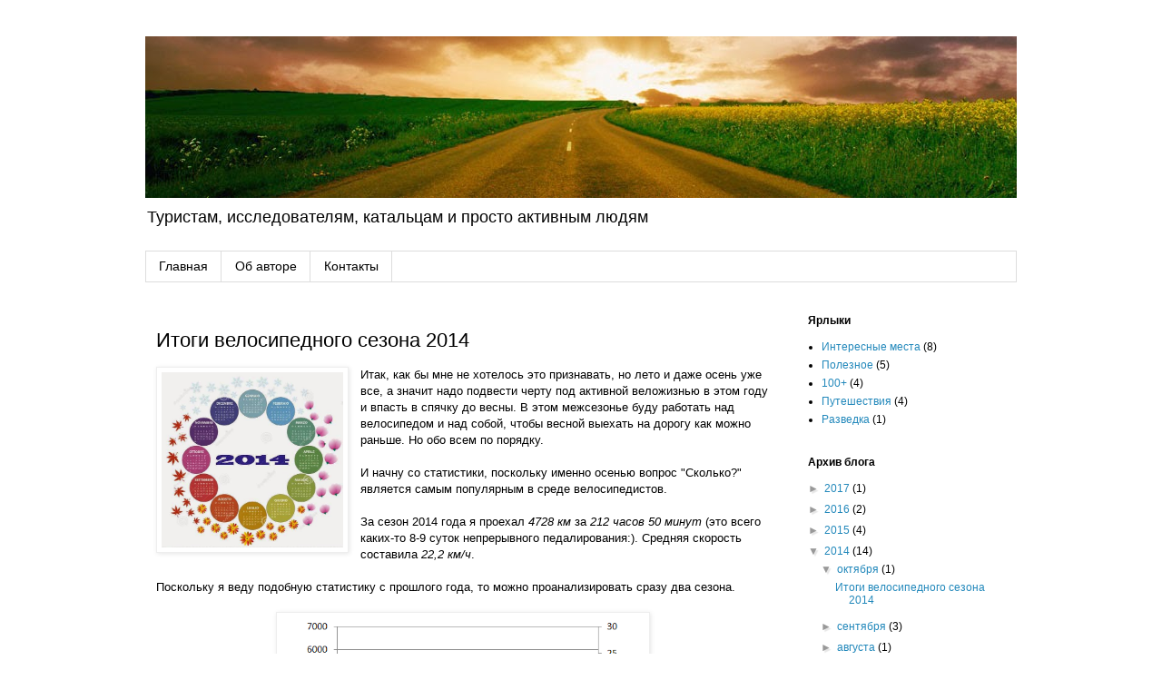

--- FILE ---
content_type: text/html; charset=UTF-8
request_url: http://active.krupenin.com/2014/10/itogi-velosezona-2014.html
body_size: 20520
content:
<!DOCTYPE html>
<html class='v2' dir='ltr' xmlns='http://www.w3.org/1999/xhtml' xmlns:b='http://www.google.com/2005/gml/b' xmlns:data='http://www.google.com/2005/gml/data' xmlns:expr='http://www.google.com/2005/gml/expr'>
<head>
<link href='https://www.blogger.com/static/v1/widgets/335934321-css_bundle_v2.css' rel='stylesheet' type='text/css'/>
<meta content='width=1100' name='viewport'/>
<meta content='text/html; charset=UTF-8' http-equiv='Content-Type'/>
<meta content='blogger' name='generator'/>
<link href='http://active.krupenin.com/favicon.ico' rel='icon' type='image/x-icon'/>
<link href='http://active.krupenin.com/2014/10/itogi-velosezona-2014.html' rel='canonical'/>
<link rel="alternate" type="application/atom+xml" title="Активный блог - Atom" href="http://active.krupenin.com/feeds/posts/default" />
<link rel="alternate" type="application/rss+xml" title="Активный блог - RSS" href="http://active.krupenin.com/feeds/posts/default?alt=rss" />
<link rel="service.post" type="application/atom+xml" title="Активный блог - Atom" href="https://www.blogger.com/feeds/3279662136515743779/posts/default" />

<link rel="alternate" type="application/atom+xml" title="Активный блог - Atom" href="http://active.krupenin.com/feeds/3523304228295131131/comments/default" />
<!--Can't find substitution for tag [blog.ieCssRetrofitLinks]-->
<link href='https://blogger.googleusercontent.com/img/b/R29vZ2xl/AVvXsEgkVjS5XuT1A0h8NWCn5AGpMMXZNhGrjRCmfUecVhW5xjReUVNvYVsb4Q5iGNV6OX_2ZyvAy1eJHhDpJAYM4_VTDrxX4MydDp3fYjTJ0SPLUs9v7y2AT2tn5mqvH7kYY9h-gVyPGs3ohyA/s1600/tituln.jpg' rel='image_src'/>
<meta content='http://active.krupenin.com/2014/10/itogi-velosezona-2014.html' property='og:url'/>
<meta content='Итоги велосипедного сезона 2014' property='og:title'/>
<meta content='   Итак, как бы мне не хотелось это признавать, но лето и даже осень уже все, а значит надо подвести черту под активной веложизнью в этом го...' property='og:description'/>
<meta content='https://blogger.googleusercontent.com/img/b/R29vZ2xl/AVvXsEgkVjS5XuT1A0h8NWCn5AGpMMXZNhGrjRCmfUecVhW5xjReUVNvYVsb4Q5iGNV6OX_2ZyvAy1eJHhDpJAYM4_VTDrxX4MydDp3fYjTJ0SPLUs9v7y2AT2tn5mqvH7kYY9h-gVyPGs3ohyA/w1200-h630-p-k-no-nu/tituln.jpg' property='og:image'/>
<title>Активный блог: Итоги велосипедного сезона 2014</title>
<style id='page-skin-1' type='text/css'><!--
/*
-----------------------------------------------
Blogger Template Style
Name:     Simple
Designer: Blogger
URL:      www.blogger.com
----------------------------------------------- */
/* Content
----------------------------------------------- */
body {
font: normal normal 12px 'Trebuchet MS', Trebuchet, sans-serif;
color: #000000;
background: #ffffff none repeat scroll top left;
padding: 0 0 0 0;
}
html body .region-inner {
min-width: 0;
max-width: 100%;
width: auto;
}
h2 {
font-size: 22px;
}
a:link {
text-decoration:none;
color: #2288bb;
}
a:visited {
text-decoration:none;
color: #888888;
}
a:hover {
text-decoration:underline;
color: #33aaff;
}
.body-fauxcolumn-outer .fauxcolumn-inner {
background: transparent none repeat scroll top left;
_background-image: none;
}
.body-fauxcolumn-outer .cap-top {
position: absolute;
z-index: 1;
height: 400px;
width: 100%;
}
.body-fauxcolumn-outer .cap-top .cap-left {
width: 100%;
background: transparent none repeat-x scroll top left;
_background-image: none;
}
.content-outer {
-moz-box-shadow: 0 0 0 rgba(0, 0, 0, .15);
-webkit-box-shadow: 0 0 0 rgba(0, 0, 0, .15);
-goog-ms-box-shadow: 0 0 0 #333333;
box-shadow: 0 0 0 rgba(0, 0, 0, .15);
margin-bottom: 1px;
}
.content-inner {
padding: 10px 40px;
}
.content-inner {
background-color: #ffffff;
}
/* Header
----------------------------------------------- */
.header-outer {
background: transparent none repeat-x scroll 0 -400px;
_background-image: none;
}
.Header h1 {
font: normal normal 40px 'Trebuchet MS',Trebuchet,Verdana,sans-serif;
color: #000000;
text-shadow: 0 0 0 rgba(0, 0, 0, .2);
}
.Header h1 a {
color: #000000;
}
.Header .description {
font-size: 18px;
color: #000000;
}
.header-inner .Header .titlewrapper {
padding: 22px 0;
}
.header-inner .Header .descriptionwrapper {
padding: 0 0;
}
/* Tabs
----------------------------------------------- */
.tabs-inner .section:first-child {
border-top: 0 solid #dddddd;
}
.tabs-inner .section:first-child ul {
margin-top: -1px;
border-top: 1px solid #dddddd;
border-left: 1px solid #dddddd;
border-right: 1px solid #dddddd;
}
.tabs-inner .widget ul {
background: transparent none repeat-x scroll 0 -800px;
_background-image: none;
border-bottom: 1px solid #dddddd;
margin-top: 0;
margin-left: -30px;
margin-right: -30px;
}
.tabs-inner .widget li a {
display: inline-block;
padding: .6em 1em;
font: normal normal 14px 'Trebuchet MS', Trebuchet, sans-serif;
color: #000000;
border-left: 1px solid #ffffff;
border-right: 1px solid #dddddd;
}
.tabs-inner .widget li:first-child a {
border-left: none;
}
.tabs-inner .widget li.selected a, .tabs-inner .widget li a:hover {
color: #000000;
background-color: #eeeeee;
text-decoration: none;
}
/* Columns
----------------------------------------------- */
.main-outer {
border-top: 0 solid transparent;
}
.fauxcolumn-left-outer .fauxcolumn-inner {
border-right: 1px solid transparent;
}
.fauxcolumn-right-outer .fauxcolumn-inner {
border-left: 1px solid transparent;
}
/* Headings
----------------------------------------------- */
div.widget > h2,
div.widget h2.title {
margin: 0 0 1em 0;
font: normal bold 12px 'Trebuchet MS',Trebuchet,Verdana,sans-serif;
color: #000000;
}
/* Widgets
----------------------------------------------- */
.widget .zippy {
color: #999999;
text-shadow: 2px 2px 1px rgba(0, 0, 0, .1);
}
.widget .popular-posts ul {
list-style: none;
}
/* Posts
----------------------------------------------- */
h2.date-header {
font: normal bold 11px Arial, Tahoma, Helvetica, FreeSans, sans-serif;
}
.date-header span {
background-color: #bbbbbb;
color: #ffffff;
padding: 0.4em;
letter-spacing: 3px;
margin: inherit;
}
.main-inner {
padding-top: 35px;
padding-bottom: 65px;
}
.main-inner .column-center-inner {
padding: 0 0;
}
.main-inner .column-center-inner .section {
margin: 0 1em;
}
.post {
margin: 0 0 45px 0;
}
h3.post-title, .comments h4 {
font: normal normal 22px 'Trebuchet MS',Trebuchet,Verdana,sans-serif;
margin: .75em 0 0;
}
.post-body {
font-size: 110%;
line-height: 1.4;
position: relative;
}
.post-body img, .post-body .tr-caption-container, .Profile img, .Image img,
.BlogList .item-thumbnail img {
padding: 2px;
background: #ffffff;
border: 1px solid #eeeeee;
-moz-box-shadow: 1px 1px 5px rgba(0, 0, 0, .1);
-webkit-box-shadow: 1px 1px 5px rgba(0, 0, 0, .1);
box-shadow: 1px 1px 5px rgba(0, 0, 0, .1);
}
.post-body img, .post-body .tr-caption-container {
padding: 5px;
}
.post-body .tr-caption-container {
color: #000000;
}
.post-body .tr-caption-container img {
padding: 0;
background: transparent;
border: none;
-moz-box-shadow: 0 0 0 rgba(0, 0, 0, .1);
-webkit-box-shadow: 0 0 0 rgba(0, 0, 0, .1);
box-shadow: 0 0 0 rgba(0, 0, 0, .1);
}
.post-header {
margin: 0 0 1.5em;
line-height: 1.6;
font-size: 90%;
}
.post-footer {
margin: 20px -2px 0;
padding: 5px 10px;
color: #666666;
background-color: #eeeeee;
border-bottom: 1px solid #eeeeee;
line-height: 1.6;
font-size: 90%;
}
#comments .comment-author {
padding-top: 1.5em;
border-top: 1px solid transparent;
background-position: 0 1.5em;
}
#comments .comment-author:first-child {
padding-top: 0;
border-top: none;
}
.avatar-image-container {
margin: .2em 0 0;
}
#comments .avatar-image-container img {
border: 1px solid #eeeeee;
}
/* Comments
----------------------------------------------- */
.comments .comments-content .icon.blog-author {
background-repeat: no-repeat;
background-image: url([data-uri]);
}
.comments .comments-content .loadmore a {
border-top: 1px solid #999999;
border-bottom: 1px solid #999999;
}
.comments .comment-thread.inline-thread {
background-color: #eeeeee;
}
.comments .continue {
border-top: 2px solid #999999;
}
/* Accents
---------------------------------------------- */
.section-columns td.columns-cell {
border-left: 1px solid transparent;
}
.blog-pager {
background: transparent url(//www.blogblog.com/1kt/simple/paging_dot.png) repeat-x scroll top center;
}
.blog-pager-older-link, .home-link,
.blog-pager-newer-link {
background-color: #ffffff;
padding: 5px;
}
.footer-outer {
border-top: 1px dashed #bbbbbb;
}
/* Mobile
----------------------------------------------- */
body.mobile  {
background-size: auto;
}
.mobile .body-fauxcolumn-outer {
background: transparent none repeat scroll top left;
}
.mobile .body-fauxcolumn-outer .cap-top {
background-size: 100% auto;
}
.mobile .content-outer {
-webkit-box-shadow: 0 0 3px rgba(0, 0, 0, .15);
box-shadow: 0 0 3px rgba(0, 0, 0, .15);
}
.mobile .tabs-inner .widget ul {
margin-left: 0;
margin-right: 0;
}
.mobile .post {
margin: 0;
}
.mobile .main-inner .column-center-inner .section {
margin: 0;
}
.mobile .date-header span {
padding: 0.1em 10px;
margin: 0 -10px;
}
.mobile h3.post-title {
margin: 0;
}
.mobile .blog-pager {
background: transparent none no-repeat scroll top center;
}
.mobile .footer-outer {
border-top: none;
}
.mobile .main-inner, .mobile .footer-inner {
background-color: #ffffff;
}
.mobile-index-contents {
color: #000000;
}
.mobile-link-button {
background-color: #2288bb;
}
.mobile-link-button a:link, .mobile-link-button a:visited {
color: #ffffff;
}
.mobile .tabs-inner .section:first-child {
border-top: none;
}
.mobile .tabs-inner .PageList .widget-content {
background-color: #eeeeee;
color: #000000;
border-top: 1px solid #dddddd;
border-bottom: 1px solid #dddddd;
}
.mobile .tabs-inner .PageList .widget-content .pagelist-arrow {
border-left: 1px solid #dddddd;
}
/*Форма обратной связи*/
#contactf {
font-size: 12px;
font-family: "Arial",serif;
background-color:#fcfcfc;
text-align: left;
font-weight: bold;
padding: 3px 10px 3px 10px;
color: rgb(0, 0, 0);
border: 0px solid rgb(190, 190, 190);
text-shadow: 0px 1px 0px rgb(204, 204, 204);
box-shadow: 0px 1px 3px rgb(112, 107, 107), 1px 1px 0px rgba(162, 162, 162, 0.4) inset;
margin: 15px 3px;
text-transform: uppercase;
line-height: 2;
}
#ContactForm1{ display:none!important;}
.contact-form-name, .contact-form-email, .contact-form-email-message {
max-width: 500px;
width: 100%;
height: 30px;
font-weight:bold;
}
.contact-form-email:hover, .contact-form-name:hover{
border: 1px solid #bebebe;
box-shadow: 0 1px 2px rgba(5, 95, 255, .1);
padding: 5px 15px 5px 28px;
height: 30px;
}
.contact-form-email-message:hover {
border: 1px solid #bebebe;
box-shadow: 0 1px 2px rgba(5, 95, 255, .1);
padding: 10px;
}
.contact-form-button:hover {
text-decoration: none;
}
.contact-form-button:active {
position: relative;
top: 1px;
}
.contact-form-email-message {
background: #FFF;
background-color: #FFF;
border: 1px solid #ddd;
box-sizing: border-box;
display: inline-block;
font-family: arial;
padding: 10px;
vertical-align: top;
max-width: 500px!important;
height: 150px;
border-radius: 4px;
text-align: justify;
max-height: 300px;
}
.contact-form-name {
background: #FFF url (http://1.bp.blogspot.com/-aYAZKHxj784/UvdMwkai6pI/AAAAAAAAAu0/rwasg8cq43s/s320/name.png) no-repeat 7px 6px;
padding: 5px 15px 5px 28px;
width: 100%;
max-width: 615px;
}
.contact-form-email {
background: #FFF url(http://1.bp.blogspot.com/-jnXFbfAxUvk/UvdMwtu4AVI/AAAAAAAAAuw/OO-GmlqlU88/s320/email.png) no-repeat 7px 8px;
padding: 5px 15px 5px 28px;
width: 100%;
max-Width: 615px;
}
@media screen and (-webkit-min-device-pixel-ratio:0) {
.contact-form-name {
background: #FFF url(http://1.bp.blogspot.com/-aYAZKHxj784/UvdMwkai6pI/AAAAAAAAAu0/rwasg8cq43s/s320/name.png) no-repeat 7px 6px;
padding: 15px 15px 15px 28px;
}
.contact-form-email {
background: #FFF url(http://1.bp.blogspot.com/-jnXFbfAxUvk/UvdMwtu4AVI/AAAAAAAAAuw/OO-GmlqlU88/s320/email.png) no-repeat 7px 8px;
padding: 15px 15px 15px 28px;
}
.contact-form-email:hover, .contact-form-name:hover{
padding: 15px 15px 15px 28px;
}
.contact-form-button {
height: 28px;
}
label {
cursor:pointer;
}
}
/*Форма обратной связи - конец*/
--></style>
<style id='template-skin-1' type='text/css'><!--
body {
min-width: 1040px;
}
.content-outer, .content-fauxcolumn-outer, .region-inner {
min-width: 1040px;
max-width: 1040px;
_width: 1040px;
}
.main-inner .columns {
padding-left: 0px;
padding-right: 260px;
}
.main-inner .fauxcolumn-center-outer {
left: 0px;
right: 260px;
/* IE6 does not respect left and right together */
_width: expression(this.parentNode.offsetWidth -
parseInt("0px") -
parseInt("260px") + 'px');
}
.main-inner .fauxcolumn-left-outer {
width: 0px;
}
.main-inner .fauxcolumn-right-outer {
width: 260px;
}
.main-inner .column-left-outer {
width: 0px;
right: 100%;
margin-left: -0px;
}
.main-inner .column-right-outer {
width: 260px;
margin-right: -260px;
}
#layout {
min-width: 0;
}
#layout .content-outer {
min-width: 0;
width: 800px;
}
#layout .region-inner {
min-width: 0;
width: auto;
}
--></style>
<script src='//vk.com/js/api/openapi.js?113' type='text/javascript'></script>
<script type='text/javascript'>
  VK.init({apiId: 4394123, onlyWidgets: true});
</script>
<link href='https://www.blogger.com/dyn-css/authorization.css?targetBlogID=3279662136515743779&amp;zx=8b918784-4758-4d31-9073-83b74090972e' media='none' onload='if(media!=&#39;all&#39;)media=&#39;all&#39;' rel='stylesheet'/><noscript><link href='https://www.blogger.com/dyn-css/authorization.css?targetBlogID=3279662136515743779&amp;zx=8b918784-4758-4d31-9073-83b74090972e' rel='stylesheet'/></noscript>
<meta name='google-adsense-platform-account' content='ca-host-pub-1556223355139109'/>
<meta name='google-adsense-platform-domain' content='blogspot.com'/>

</head>
<body class='loading variant-simplysimple'>
<div class='navbar no-items section' id='navbar'>
</div>
<div class='body-fauxcolumns'>
<div class='fauxcolumn-outer body-fauxcolumn-outer'>
<div class='cap-top'>
<div class='cap-left'></div>
<div class='cap-right'></div>
</div>
<div class='fauxborder-left'>
<div class='fauxborder-right'></div>
<div class='fauxcolumn-inner'>
</div>
</div>
<div class='cap-bottom'>
<div class='cap-left'></div>
<div class='cap-right'></div>
</div>
</div>
</div>
<div class='content'>
<div class='content-fauxcolumns'>
<div class='fauxcolumn-outer content-fauxcolumn-outer'>
<div class='cap-top'>
<div class='cap-left'></div>
<div class='cap-right'></div>
</div>
<div class='fauxborder-left'>
<div class='fauxborder-right'></div>
<div class='fauxcolumn-inner'>
</div>
</div>
<div class='cap-bottom'>
<div class='cap-left'></div>
<div class='cap-right'></div>
</div>
</div>
</div>
<div class='content-outer'>
<div class='content-cap-top cap-top'>
<div class='cap-left'></div>
<div class='cap-right'></div>
</div>
<div class='fauxborder-left content-fauxborder-left'>
<div class='fauxborder-right content-fauxborder-right'></div>
<div class='content-inner'>
<header>
<div class='header-outer'>
<div class='header-cap-top cap-top'>
<div class='cap-left'></div>
<div class='cap-right'></div>
</div>
<div class='fauxborder-left header-fauxborder-left'>
<div class='fauxborder-right header-fauxborder-right'></div>
<div class='region-inner header-inner'>
<div class='header section' id='header'><div class='widget Header' data-version='1' id='Header1'>
<div id='header-inner'>
<a href='http://active.krupenin.com/' style='display: block'>
<img alt='Активный блог' height='178px; ' id='Header1_headerimg' src='https://blogger.googleusercontent.com/img/b/R29vZ2xl/AVvXsEhQnRR1OIVrY01JFpzFdM1TwV29THImH-LL8Fn7mtFP4GpqsdjjJ37I626Y-xdNwdZimk0Ab5nosIfOrbZhkdJp6DFKqZ-OTwp4NF7KYHl64pwHXnYUU2R1kPmq6pFXcxBD8kj2dyA_OF4/s1600/%25D0%259A%25D0%25B0%25D1%2580%25D1%2582%25D0%25B8%25D0%25BD%25D0%25BA%25D0%25B0+%25D1%2583%25D0%25B6%25D0%25B51.jpg' style='display: block' width='960px; '/>
</a>
<div class='descriptionwrapper'>
<p class='description'><span>Туристам, исследователям, катальцам и просто активным людям</span></p>
</div>
</div>
</div></div>
</div>
</div>
<div class='header-cap-bottom cap-bottom'>
<div class='cap-left'></div>
<div class='cap-right'></div>
</div>
</div>
</header>
<div class='tabs-outer'>
<div class='tabs-cap-top cap-top'>
<div class='cap-left'></div>
<div class='cap-right'></div>
</div>
<div class='fauxborder-left tabs-fauxborder-left'>
<div class='fauxborder-right tabs-fauxborder-right'></div>
<div class='region-inner tabs-inner'>
<div class='tabs section' id='crosscol'><div class='widget PageList' data-version='1' id='PageList1'>
<h2>Страницы</h2>
<div class='widget-content'>
<ul>
<li>
<a href='http://active.krupenin.com/'>Главная</a>
</li>
<li>
<a href='http://active.krupenin.com/p/1.html'>Об авторе</a>
</li>
<li>
<a href='http://active.krupenin.com/p/contacts.html'>Контакты</a>
</li>
</ul>
<div class='clear'></div>
</div>
</div></div>
<div class='tabs no-items section' id='crosscol-overflow'></div>
</div>
</div>
<div class='tabs-cap-bottom cap-bottom'>
<div class='cap-left'></div>
<div class='cap-right'></div>
</div>
</div>
<div class='main-outer'>
<div class='main-cap-top cap-top'>
<div class='cap-left'></div>
<div class='cap-right'></div>
</div>
<div class='fauxborder-left main-fauxborder-left'>
<div class='fauxborder-right main-fauxborder-right'></div>
<div class='region-inner main-inner'>
<div class='columns fauxcolumns'>
<div class='fauxcolumn-outer fauxcolumn-center-outer'>
<div class='cap-top'>
<div class='cap-left'></div>
<div class='cap-right'></div>
</div>
<div class='fauxborder-left'>
<div class='fauxborder-right'></div>
<div class='fauxcolumn-inner'>
</div>
</div>
<div class='cap-bottom'>
<div class='cap-left'></div>
<div class='cap-right'></div>
</div>
</div>
<div class='fauxcolumn-outer fauxcolumn-left-outer'>
<div class='cap-top'>
<div class='cap-left'></div>
<div class='cap-right'></div>
</div>
<div class='fauxborder-left'>
<div class='fauxborder-right'></div>
<div class='fauxcolumn-inner'>
</div>
</div>
<div class='cap-bottom'>
<div class='cap-left'></div>
<div class='cap-right'></div>
</div>
</div>
<div class='fauxcolumn-outer fauxcolumn-right-outer'>
<div class='cap-top'>
<div class='cap-left'></div>
<div class='cap-right'></div>
</div>
<div class='fauxborder-left'>
<div class='fauxborder-right'></div>
<div class='fauxcolumn-inner'>
</div>
</div>
<div class='cap-bottom'>
<div class='cap-left'></div>
<div class='cap-right'></div>
</div>
</div>
<!-- corrects IE6 width calculation -->
<div class='columns-inner'>
<div class='column-center-outer'>
<div class='column-center-inner'>
<div class='main section' id='main'><div class='widget Blog' data-version='1' id='Blog1'>
<div class='blog-posts hfeed'>

          <div class="date-outer">
        

          <div class="date-posts">
        
<div class='post-outer'>
<div class='post hentry uncustomized-post-template' itemprop='blogPost' itemscope='itemscope' itemtype='http://schema.org/BlogPosting'>
<meta content='https://blogger.googleusercontent.com/img/b/R29vZ2xl/AVvXsEgkVjS5XuT1A0h8NWCn5AGpMMXZNhGrjRCmfUecVhW5xjReUVNvYVsb4Q5iGNV6OX_2ZyvAy1eJHhDpJAYM4_VTDrxX4MydDp3fYjTJ0SPLUs9v7y2AT2tn5mqvH7kYY9h-gVyPGs3ohyA/s1600/tituln.jpg' itemprop='image_url'/>
<meta content='3279662136515743779' itemprop='blogId'/>
<meta content='3523304228295131131' itemprop='postId'/>
<a name='3523304228295131131'></a>
<h3 class='post-title entry-title' itemprop='name'>
Итоги велосипедного сезона 2014
</h3>
<div class='post-header'>
<div class='post-header-line-1'></div>
</div>
<div class='post-body entry-content' id='post-body-3523304228295131131' itemprop='description articleBody'>
<div dir="ltr" style="text-align: left;" trbidi="on">
<div class="separator" style="clear: both; text-align: center;">
<a href="https://blogger.googleusercontent.com/img/b/R29vZ2xl/AVvXsEgkVjS5XuT1A0h8NWCn5AGpMMXZNhGrjRCmfUecVhW5xjReUVNvYVsb4Q5iGNV6OX_2ZyvAy1eJHhDpJAYM4_VTDrxX4MydDp3fYjTJ0SPLUs9v7y2AT2tn5mqvH7kYY9h-gVyPGs3ohyA/s1600/tituln.jpg" imageanchor="1" style="clear: left; float: left; margin-bottom: 1em; margin-right: 1em;"><img border="0" height="193" src="https://blogger.googleusercontent.com/img/b/R29vZ2xl/AVvXsEgkVjS5XuT1A0h8NWCn5AGpMMXZNhGrjRCmfUecVhW5xjReUVNvYVsb4Q5iGNV6OX_2ZyvAy1eJHhDpJAYM4_VTDrxX4MydDp3fYjTJ0SPLUs9v7y2AT2tn5mqvH7kYY9h-gVyPGs3ohyA/s1600/tituln.jpg" width="200" /></a></div>
Итак, как бы мне не хотелось это признавать, но лето и даже осень уже все, а значит надо подвести черту под активной веложизнью в этом году и впасть в спячку до весны. В этом межсезонье буду работать над велосипедом и над собой, чтобы весной выехать на дорогу как можно раньше. Но обо всем по порядку.<div>
<br /><a name="more"></a>И начну со статистики, поскольку именно осенью вопрос "Сколько?" является самым популярным в среде велосипедистов.<br /><br />За сезон 2014 года я проехал <i>4728 км</i> за <i>212 часов 50 минут</i> (это всего каких-то 8-9 суток непрерывного педалирования:). Средняя скорость составила <i>22,2 км/ч</i>.<br /><br />Поскольку я веду подобную статистику с прошлого года, то можно проанализировать сразу два сезона.<div class="separator" style="clear: both; text-align: center;">
</div>
<br />
<div class="separator" style="clear: both; text-align: center;">
<a href="https://blogger.googleusercontent.com/img/b/R29vZ2xl/AVvXsEiuLzxqzDQ0dZT6TaK75NYnIt-nJvSafdPUh0XSshOKb9580MzYuLKtinUlmoJdH60_S4aG98XNAtq_0sO7_4B_oqhScxncQy-oJXBWTyhKQAu0Q8t1AtHu1WWUsNaptExgxQjbi46kheY/s1600/%D0%A4%D0%BE%D1%82%D0%BE+1.PNG" imageanchor="1" style="margin-left: 1em; margin-right: 1em;"><img border="0" height="240" src="https://blogger.googleusercontent.com/img/b/R29vZ2xl/AVvXsEiuLzxqzDQ0dZT6TaK75NYnIt-nJvSafdPUh0XSshOKb9580MzYuLKtinUlmoJdH60_S4aG98XNAtq_0sO7_4B_oqhScxncQy-oJXBWTyhKQAu0Q8t1AtHu1WWUsNaptExgxQjbi46kheY/s1600/%D0%A4%D0%BE%D1%82%D0%BE+1.PNG" width="400" /></a></div>
<br />И результаты следующие: в прошлом году я не ездил вообще. В 2013 я предпринял попытку поехать в путешествие, но оно закончилось фиаско в первый же день, хотя и с рекордным для меня (по сей день) суточным пробегом в 240 км на груженом велосипеде. В общем тогда мне не каталось.<br /><br />Сезон 2014 пройден мною на энтузиазме и заслуживает подробного рассмотрения.</div>
<div>
<br /><h3 style="text-align: left;">
<b>Достижения сезона 2014</b></h3>
<b><div>
<b><br /></b></div>
Техника педалирования</b><br /><br />Сейчас даже мне сложно в это поверить, но всего год назад я крутил педали в "ломовом" режиме с каденсом не более 60 и был уверен, что именно так достигается максимальная мощность при минимальных затратах энергии. <br /><br />Повешение каденса стойко ассоциировалось с пустой тратой сил на "перемалывание" воздуха ногами. Но в этом сезоне, насмотревшись на езду профи на велогонках, решил с первого же весеннего выезда начать крутить педали с максимальной частотой. Спустя же несколько недель у меня попросту произошел разрыв шаблона, я понял, что максимальная мощность (при езде в горку, например) развивается при каденсе 110-115, а "экономичный" режим &#8211; 90-95 оборотов. Вот только зачем же я все предыдущие годы "ломил", а не "частил" &#8211; совершенно непонятно.<div>
<br /><table align="center" cellpadding="0" cellspacing="0" class="tr-caption-container" style="margin-left: auto; margin-right: auto; text-align: center;"><tbody>
<tr><td style="text-align: center;"><a href="https://blogger.googleusercontent.com/img/b/R29vZ2xl/AVvXsEg27nFHHyzmoi4UJ1zFncmLIC6Cse8Iro48NS20dv7Do2iHu52CXDb8sqmR4IxWZwBHPzGqQgITuo5pzJxalsc2khNFxjj3LGLwx4LUrleTXexGV3b1tcoJTz3uSWrUB9OFncaW8WPL5f8/s1600/%D1%84%D0%BE%D1%82%D0%BE+2.jpg" imageanchor="1" style="margin-left: auto; margin-right: auto;"><img border="0" height="240" src="https://blogger.googleusercontent.com/img/b/R29vZ2xl/AVvXsEg27nFHHyzmoi4UJ1zFncmLIC6Cse8Iro48NS20dv7Do2iHu52CXDb8sqmR4IxWZwBHPzGqQgITuo5pzJxalsc2khNFxjj3LGLwx4LUrleTXexGV3b1tcoJTz3uSWrUB9OFncaW8WPL5f8/s1600/%D1%84%D0%BE%D1%82%D0%BE+2.jpg" width="320" /></a></td></tr>
<tr><td class="tr-caption"><a href="http://myworldfromabicycle.blogspot.de/2012/02/ideal-cadence-for-competitive-bicycling.html" target="_blank">My World From a Bicycle</a></td></tr>
</tbody></table>
А поскольку мой рабочий диапазон достаточно узок (85 уже не комильфо), то следующим шагом был переход от МТБ кассеты с зубами 11-32 и большим шагом между передачками в 2-4 зуба на шоссейную 13-23 с интервалами всего в 1-2 зуба.<br /><br /><b>Велоформа</b><br /><br />Уверен, что многие считают велоформу скорее элементом хвастовства и пижонства, нежели необходимым аксессуаром. Да, это так. Но есть кое-что еще, что скрыто от глаз непосвященных. При езде в облегающей велоформе в отличие от развевающихся шорт и футболки совершенно иначе ощущается встречный ветер; памперс в велотрусах защищает пятую точку от повреждений на длинных дистанциях; специальная синтетическая ткань велоджерси создает охлаждающий эффект в жару, не накапливает пот и сохнет быстрей хлопковой; шлем, помимо своего основного назначения, еще отлично закрывает голову от палящего солнца.<br /><br /><b>Правильное седло Brooks</b><br /><br />В этом году, с подачи <a href="http://kotovski.net/kak-vyibrat-velosipednoe-sedlo/" target="_blank">Виктора</a>&nbsp;и ряда других <a href="http://active.krupenin.com/2014/06/100-815.html">обстоятельств</a>, стал владельцем этого легендарного дальнобойного кожаного седла Brooks.</div>
<div>
<br /><div class="separator" style="clear: both; text-align: center;">
<a href="https://blogger.googleusercontent.com/img/b/R29vZ2xl/AVvXsEjyfjQgFuY3pOjpOxai6WYRiuyZ7hA7vqZv80ZD_kgoK_JN_zFTwDDRq6grKdU_jL-GElacfP3I8tGeClFFaWNxpASpkcw15j-svkEfF1HC8C9bNBEpAIMO7UL8G-iGMoe1O9jxxCDA9A4/s1600/%D1%84%D0%BE%D1%82%D0%BE+3.jpg" imageanchor="1" style="margin-left: 1em; margin-right: 1em;"><img border="0" height="212" src="https://blogger.googleusercontent.com/img/b/R29vZ2xl/AVvXsEjyfjQgFuY3pOjpOxai6WYRiuyZ7hA7vqZv80ZD_kgoK_JN_zFTwDDRq6grKdU_jL-GElacfP3I8tGeClFFaWNxpASpkcw15j-svkEfF1HC8C9bNBEpAIMO7UL8G-iGMoe1O9jxxCDA9A4/s1600/%D1%84%D0%BE%D1%82%D0%BE+3.jpg" width="320" /></a></div>
<br />По правде сказать, я немного затрудняюсь описать свои впечатления от Брукса. С одной стороны оно мне очень нравится, оно значительно комфортней стокового седла (мир его праху), оно просто лучшее и менять его я не собираюсь. Однако с другой стороны было обещано, "что ты сидишь в своем старом удобном кожаном кресле" &#8211; подтверждаю это так и есть, но с небольшой поправкой: если в него садиться день за днем и проезжать по 150-200 км, то на 3-4 день беда с пятой точкой все-таки случается. Видимо, я еще не дошел до требуемого состояния велосипедной Нирваны. Буду искать ее в следующем году.<br /><br /><b>Ветер и дождь</b><br /><br />Все велосипедисты ненавидят встречный ветер. Это дурацкое сопротивление движению, полное отсутствие наката и непрекращающийся свист в ушах &#8211; все невероятно злит.</div>
<div>
<br /><div class="separator" style="clear: both; text-align: center;">
<a href="https://blogger.googleusercontent.com/img/b/R29vZ2xl/AVvXsEiT-mBr1FaGYfm_nr1tiVPqZx4gYqdjeNinuz4ZDudBNYvTu6MLrYJwbD_yYJ-8vj17l99oMEFsZIUA4sIkJkit5O2nLPxfUx2OBaCyGxOInPIlqsLaWNu_7xUa5ndXNDdm3rtzAXIFGt4/s1600/%D1%84%D0%BE%D1%82%D0%BE+4.jpg" imageanchor="1" style="margin-left: 1em; margin-right: 1em;"><img border="0" height="217" src="https://blogger.googleusercontent.com/img/b/R29vZ2xl/AVvXsEiT-mBr1FaGYfm_nr1tiVPqZx4gYqdjeNinuz4ZDudBNYvTu6MLrYJwbD_yYJ-8vj17l99oMEFsZIUA4sIkJkit5O2nLPxfUx2OBaCyGxOInPIlqsLaWNu_7xUa5ndXNDdm3rtzAXIFGt4/s1600/%D1%84%D0%BE%D1%82%D0%BE+4.jpg" width="320" /></a></div>
<br />А злость &#8211; это нехорошо, она вынуждает нас бороться с ним, но борьба эта, как известно из некоторых выражений, бессмысленна. Какой вывод сделал я &#8211; раз победить ветер и дождь нельзя, значит их надо просто принять как должное. Ключевой момент здесь &#8211; это успокоиться, выбросить из головы планируемый график движения (если он был) и совершенно не напрягаясь ехать по маршруту. И не надо "стесняться" переходить на низкие передачи, ветру и дороге наплевать на вашу скорость. Да, ехать придется дольше, но поскольку мы катаемся для удовольствия, то значит и удовольствие тоже будет длиться дольше. Правда?<br /><br /><b>Спуск с горок</b><br /><br />Казалось бы, в чем особенность езды с горок, если велосипед катится сам? А вся хитрость в том, что бы не мешать ему это делать. Когда катишься на велосипеде с горы, то рано или поздно впадаешь в азартное состояние от ощущения скорости. Велокомпьютер показывает 30, 35, 40 км/ч и конечно тебе хочется еще добавить, что бы увидеть заветную цифру на дисплее.</div>
<div>
<br /><div class="separator" style="clear: both; text-align: center;">
<a href="https://blogger.googleusercontent.com/img/b/R29vZ2xl/AVvXsEjZdABXQt9tGzlcDVto9cb-iTB7C7DODIXo9JjxP83si14xOgua43ZU9qCGtSsQ6zswv7R-csd4dDdkt9oqTPrCyjqVTX9vvyiHf61VBYK7vLidDaqS31Nxi-HnuYua0tt_oBMBaGRHcmM/s1600/%D1%84%D0%BE%D1%82%D0%BE+5.jpg" imageanchor="1" style="margin-left: 1em; margin-right: 1em;"><img border="0" height="213" src="https://blogger.googleusercontent.com/img/b/R29vZ2xl/AVvXsEjZdABXQt9tGzlcDVto9cb-iTB7C7DODIXo9JjxP83si14xOgua43ZU9qCGtSsQ6zswv7R-csd4dDdkt9oqTPrCyjqVTX9vvyiHf61VBYK7vLidDaqS31Nxi-HnuYua0tt_oBMBaGRHcmM/s1600/%D1%84%D0%BE%D1%82%D0%BE+5.jpg" width="320" /></a></div>
<br />Все это здорово, но вот только такая скорость значительно превышает среднюю, а значит усилия, потраченные на спуске, где велосипед прекрасно едет и без нашей помощи, являются абсолютно ненужными, уж простите мою дальнобойно-экономную точку зрения.<br /><br />И еще, очень часто в нашей местности сразу после спуска начинается подъем, поэтому многие (и я до недавнего времени) считают, что если разогнаться на спуске, то подъем будет проще. Это самообман. Если физическая подготовка не позволяет выдержать скорость 20 км/ч на подъеме, то предварительный разгон даже до 50 км/ч не принесет ничего, кроме лишней траты сил.<br /><br />Выход я вижу один &#8211; если скорость на спуске значительно превышает среднюю, то надо перестать работать педалями и наслаждаться этими редкими мгновениями.<br /><br /><b>Velo-Gorki и блог</b><br /><br />Сезон 2014 для меня знаменателен вступлением в горецкий велоклуб <a href="http://vk.com/velogorki" target="_blank">Velo-Gorki</a> и созданием этого блога.<div class="separator" style="clear: both; text-align: center;">
<a href="https://blogger.googleusercontent.com/img/b/R29vZ2xl/AVvXsEgmNp2pr45pA6Xw9ud-kvyD9IquxhzhQh1XGdum5FFCH55BXP6Tf30N87fIlyD0McOQg-EjlbsZtc3djkZEClnSvg50Ckl1F6zouNUZX-dLOGOIRwxoifLIrGt1NcaoEmSLGjcOZMf0tFE/s1600/%D1%84%D0%BE%D1%82%D0%BE+6.jpg" imageanchor="1" style="clear: right; float: right; margin-bottom: 1em; margin-left: 1em;"><img border="0" height="200" src="https://blogger.googleusercontent.com/img/b/R29vZ2xl/AVvXsEgmNp2pr45pA6Xw9ud-kvyD9IquxhzhQh1XGdum5FFCH55BXP6Tf30N87fIlyD0McOQg-EjlbsZtc3djkZEClnSvg50Ckl1F6zouNUZX-dLOGOIRwxoifLIrGt1NcaoEmSLGjcOZMf0tFE/s1600/%D1%84%D0%BE%D1%82%D0%BE+6.jpg" width="200" /></a></div>
<div>
<br /></div>
Сначала разберемся с велоклубом. Лично я всегда считал и сейчас считаю, что велосипед это занятие для одиночек, ну или максимум для групп в 2-3 человека. Думаю, мне было б некомфортно в "движухе" из ста человек, наподобие открытия/закрытия велосезона в Могилеве. Возможно это связано с тем, что мое увлечение велосипедом началось задолго до "велосипедного бума" последних лет, но уж я такой, какой я есть. Зачем мне тогда Velo-Gorki? Ответ прост, достаточно посмотреть сколько я проехал в прошлом году &#8211; 1700 км, а ведь я катаюсь с 2006 года и в ранние годы имел пробег не менее 4-5 тысяч. Что же случилось? Мне стало скучно: однодневные маршруты изъезжены, многодневные казались неосуществимыми. Но когда в клубе начинаешь встречаться с другими людьми, болеющими одной с тобой болезнью, то поневоле загораешься чужими идеями или находишь внутренние силы для осуществления своих давних задумок &#8211; можете считать это неким источником вдохновения! Вот поэтому для меня вся суть велоклуба не в совместных покатушках, мне он нужен для общения.<br /><br />Ну и насчет блога. Я уже писал, что увлечение велосипедом &#8211; это болезнь. Видимо, в моем случае инкубационный период уже закончился и вирус велосипедизма вышел в открытую фазу активного заражения. Кто-нибудь уже подцепил заразу?</div>
<div>
<br /><h3 style="text-align: left;">
Неудачи сезона 2014</h3>
<div>
<br /></div>
Пока писал про достижения, вдруг понял, что те мелкие неудачи, которые случались в этом году не стоят ни моего, ни вашего времени. Какие неудачи, велосипед это сплошной позитифф!</div>
<div>
<br /><h3 style="text-align: left;">
Планы на сезон 2015</h3>
<div>
<br /></div>
Здесь буду краток, просто их перечислю</div>
<div>
<br /><ul style="text-align: left;">
<li>Провести апгрейд велосипеда</li>
<li>Перейти на контактные педали</li>
<li>Стать всесезонным катальцем</li>
<li>Начать использовать пульсометр</li>
<li>Оптимизировать перевозку снаряжения на велосипеде</li>
<li>Разжиться снаряжением для автономных велопоходов</li>
<li>Совершить парочку длительных велопутешествий</li>
<li>Сделать раздел блога с маршрутами в окрестностях Горок и ближайших городов с удобным ж.д. сообщением</li>
</ul>
<div>
<br /></div>
Ну и конечно же я буду рад любым советам и пожеланиям по развитию блога и придумывании мероприятий для нашего горецкого велоклуба <a href="http://vk.com/velogorki" target="_blank">Velo-Gorki</a>.<br /><i>28.10.2014</i></div>
</div>
</div>
<div style='clear: both;'></div>
</div>
<div class='post-footer'>
<div class='post-footer-line post-footer-line-1'>
<span class='post-author vcard'>
</span>
<span class='post-timestamp'>
</span>
<span class='reaction-buttons'>
</span>
<span class='star-ratings'>
</span>
<span class='post-comment-link'>
</span>
<span class='post-backlinks post-comment-link'>
</span>
<span class='post-icons'>
<span class='item-control blog-admin pid-1164625102'>
<a href='https://www.blogger.com/post-edit.g?blogID=3279662136515743779&postID=3523304228295131131&from=pencil' title='Изменить сообщение'>
<img alt='' class='icon-action' height='18' src='https://resources.blogblog.com/img/icon18_edit_allbkg.gif' width='18'/>
</a>
</span>
</span>
<div class='post-share-buttons goog-inline-block'>
<a class='goog-inline-block share-button sb-email' href='https://www.blogger.com/share-post.g?blogID=3279662136515743779&postID=3523304228295131131&target=email' target='_blank' title='Отправить по электронной почте'><span class='share-button-link-text'>Отправить по электронной почте</span></a><a class='goog-inline-block share-button sb-blog' href='https://www.blogger.com/share-post.g?blogID=3279662136515743779&postID=3523304228295131131&target=blog' onclick='window.open(this.href, "_blank", "height=270,width=475"); return false;' target='_blank' title='Написать об этом в блоге'><span class='share-button-link-text'>Написать об этом в блоге</span></a><a class='goog-inline-block share-button sb-twitter' href='https://www.blogger.com/share-post.g?blogID=3279662136515743779&postID=3523304228295131131&target=twitter' target='_blank' title='Поделиться в X'><span class='share-button-link-text'>Поделиться в X</span></a><a class='goog-inline-block share-button sb-facebook' href='https://www.blogger.com/share-post.g?blogID=3279662136515743779&postID=3523304228295131131&target=facebook' onclick='window.open(this.href, "_blank", "height=430,width=640"); return false;' target='_blank' title='Опубликовать в Facebook'><span class='share-button-link-text'>Опубликовать в Facebook</span></a><a class='goog-inline-block share-button sb-pinterest' href='https://www.blogger.com/share-post.g?blogID=3279662136515743779&postID=3523304228295131131&target=pinterest' target='_blank' title='Поделиться в Pinterest'><span class='share-button-link-text'>Поделиться в Pinterest</span></a>
</div>
</div>
<div class='post-footer-line post-footer-line-2'>
<span class='post-labels'>
</span>
</div>
<div class='post-footer-line post-footer-line-3'>
<div id='vk_like3523304228295131131'><script type='text/javascript'>
VK.Widgets.Like('vk_like3523304228295131131', {type: 'button', pageTitle: 'Итоги велосипедного сезона 2014', pageUrl: 'http://active.krupenin.com/2014/10/itogi-velosezona-2014.html'});
</script>
</div>
<span class='post-location'>
</span>
</div>
</div>
</div>
<div id='vk_comments3523304228295131131'>
<script type='text/javascript'>
 VK.Widgets.Comments('vk_comments3523304228295131131', {limit: 10, width: "672", attach: "*"});
 </script>
</div>
<div class='comments' id='comments'>
<a name='comments'></a>
<h4>2 комментария:</h4>
<div class='comments-content'>
<script async='async' src='' type='text/javascript'></script>
<script type='text/javascript'>
    (function() {
      var items = null;
      var msgs = null;
      var config = {};

// <![CDATA[
      var cursor = null;
      if (items && items.length > 0) {
        cursor = parseInt(items[items.length - 1].timestamp) + 1;
      }

      var bodyFromEntry = function(entry) {
        var text = (entry &&
                    ((entry.content && entry.content.$t) ||
                     (entry.summary && entry.summary.$t))) ||
            '';
        if (entry && entry.gd$extendedProperty) {
          for (var k in entry.gd$extendedProperty) {
            if (entry.gd$extendedProperty[k].name == 'blogger.contentRemoved') {
              return '<span class="deleted-comment">' + text + '</span>';
            }
          }
        }
        return text;
      }

      var parse = function(data) {
        cursor = null;
        var comments = [];
        if (data && data.feed && data.feed.entry) {
          for (var i = 0, entry; entry = data.feed.entry[i]; i++) {
            var comment = {};
            // comment ID, parsed out of the original id format
            var id = /blog-(\d+).post-(\d+)/.exec(entry.id.$t);
            comment.id = id ? id[2] : null;
            comment.body = bodyFromEntry(entry);
            comment.timestamp = Date.parse(entry.published.$t) + '';
            if (entry.author && entry.author.constructor === Array) {
              var auth = entry.author[0];
              if (auth) {
                comment.author = {
                  name: (auth.name ? auth.name.$t : undefined),
                  profileUrl: (auth.uri ? auth.uri.$t : undefined),
                  avatarUrl: (auth.gd$image ? auth.gd$image.src : undefined)
                };
              }
            }
            if (entry.link) {
              if (entry.link[2]) {
                comment.link = comment.permalink = entry.link[2].href;
              }
              if (entry.link[3]) {
                var pid = /.*comments\/default\/(\d+)\?.*/.exec(entry.link[3].href);
                if (pid && pid[1]) {
                  comment.parentId = pid[1];
                }
              }
            }
            comment.deleteclass = 'item-control blog-admin';
            if (entry.gd$extendedProperty) {
              for (var k in entry.gd$extendedProperty) {
                if (entry.gd$extendedProperty[k].name == 'blogger.itemClass') {
                  comment.deleteclass += ' ' + entry.gd$extendedProperty[k].value;
                } else if (entry.gd$extendedProperty[k].name == 'blogger.displayTime') {
                  comment.displayTime = entry.gd$extendedProperty[k].value;
                }
              }
            }
            comments.push(comment);
          }
        }
        return comments;
      };

      var paginator = function(callback) {
        if (hasMore()) {
          var url = config.feed + '?alt=json&v=2&orderby=published&reverse=false&max-results=50';
          if (cursor) {
            url += '&published-min=' + new Date(cursor).toISOString();
          }
          window.bloggercomments = function(data) {
            var parsed = parse(data);
            cursor = parsed.length < 50 ? null
                : parseInt(parsed[parsed.length - 1].timestamp) + 1
            callback(parsed);
            window.bloggercomments = null;
          }
          url += '&callback=bloggercomments';
          var script = document.createElement('script');
          script.type = 'text/javascript';
          script.src = url;
          document.getElementsByTagName('head')[0].appendChild(script);
        }
      };
      var hasMore = function() {
        return !!cursor;
      };
      var getMeta = function(key, comment) {
        if ('iswriter' == key) {
          var matches = !!comment.author
              && comment.author.name == config.authorName
              && comment.author.profileUrl == config.authorUrl;
          return matches ? 'true' : '';
        } else if ('deletelink' == key) {
          return config.baseUri + '/comment/delete/'
               + config.blogId + '/' + comment.id;
        } else if ('deleteclass' == key) {
          return comment.deleteclass;
        }
        return '';
      };

      var replybox = null;
      var replyUrlParts = null;
      var replyParent = undefined;

      var onReply = function(commentId, domId) {
        if (replybox == null) {
          // lazily cache replybox, and adjust to suit this style:
          replybox = document.getElementById('comment-editor');
          if (replybox != null) {
            replybox.height = '250px';
            replybox.style.display = 'block';
            replyUrlParts = replybox.src.split('#');
          }
        }
        if (replybox && (commentId !== replyParent)) {
          replybox.src = '';
          document.getElementById(domId).insertBefore(replybox, null);
          replybox.src = replyUrlParts[0]
              + (commentId ? '&parentID=' + commentId : '')
              + '#' + replyUrlParts[1];
          replyParent = commentId;
        }
      };

      var hash = (window.location.hash || '#').substring(1);
      var startThread, targetComment;
      if (/^comment-form_/.test(hash)) {
        startThread = hash.substring('comment-form_'.length);
      } else if (/^c[0-9]+$/.test(hash)) {
        targetComment = hash.substring(1);
      }

      // Configure commenting API:
      var configJso = {
        'maxDepth': config.maxThreadDepth
      };
      var provider = {
        'id': config.postId,
        'data': items,
        'loadNext': paginator,
        'hasMore': hasMore,
        'getMeta': getMeta,
        'onReply': onReply,
        'rendered': true,
        'initComment': targetComment,
        'initReplyThread': startThread,
        'config': configJso,
        'messages': msgs
      };

      var render = function() {
        if (window.goog && window.goog.comments) {
          var holder = document.getElementById('comment-holder');
          window.goog.comments.render(holder, provider);
        }
      };

      // render now, or queue to render when library loads:
      if (window.goog && window.goog.comments) {
        render();
      } else {
        window.goog = window.goog || {};
        window.goog.comments = window.goog.comments || {};
        window.goog.comments.loadQueue = window.goog.comments.loadQueue || [];
        window.goog.comments.loadQueue.push(render);
      }
    })();
// ]]>
  </script>
<div id='comment-holder'>
<div class="comment-thread toplevel-thread"><ol id="top-ra"><li class="comment" id="c6990861083239610389"><div class="avatar-image-container"><img src="//resources.blogblog.com/img/blank.gif" alt=""/></div><div class="comment-block"><div class="comment-header"><cite class="user">Анонимный</cite><span class="icon user "></span><span class="datetime secondary-text"><a rel="nofollow" href="http://active.krupenin.com/2014/10/itogi-velosezona-2014.html?showComment=1414510287262#c6990861083239610389">28 октября 2014&#8239;г. в 18:31</a></span></div><p class="comment-content">Хорошие итоги и заманчивые планы.<br>P.S. Я отпуск (2 недели) буду планировать в июне, так что, Паша, будь готов принять предложение отправиться в путешествие по Беларуси, очень заманчива для меня от юго-запада до северо-запада наша краiна)</p><span class="comment-actions secondary-text"><a class="comment-reply" target="_self" data-comment-id="6990861083239610389">Ответить</a><span class="item-control blog-admin blog-admin pid-1559648093"><a target="_self" href="https://www.blogger.com/comment/delete/3279662136515743779/6990861083239610389">Удалить</a></span></span></div><div class="comment-replies"><div id="c6990861083239610389-rt" class="comment-thread inline-thread"><span class="thread-toggle thread-expanded"><span class="thread-arrow"></span><span class="thread-count"><a target="_self">Ответы</a></span></span><ol id="c6990861083239610389-ra" class="thread-chrome thread-expanded"><div><li class="comment" id="c3186175495830714913"><div class="avatar-image-container"><img src="//www.blogger.com/img/blogger_logo_round_35.png" alt=""/></div><div class="comment-block"><div class="comment-header"><cite class="user"><a href="https://www.blogger.com/profile/06658921605055315476" rel="nofollow">Pavel Krupenin</a></cite><span class="icon user blog-author"></span><span class="datetime secondary-text"><a rel="nofollow" href="http://active.krupenin.com/2014/10/itogi-velosezona-2014.html?showComment=1414519491790#c3186175495830714913">28 октября 2014&#8239;г. в 21:04</a></span></div><p class="comment-content">Сейчас насчет июня сказать ничего конкретного не могу, но есть надежда на свободных 7-10 дней в конце этого месяца</p><span class="comment-actions secondary-text"><span class="item-control blog-admin blog-admin pid-1164625102"><a target="_self" href="https://www.blogger.com/comment/delete/3279662136515743779/3186175495830714913">Удалить</a></span></span></div><div class="comment-replies"><div id="c3186175495830714913-rt" class="comment-thread inline-thread hidden"><span class="thread-toggle thread-expanded"><span class="thread-arrow"></span><span class="thread-count"><a target="_self">Ответы</a></span></span><ol id="c3186175495830714913-ra" class="thread-chrome thread-expanded"><div></div><div id="c3186175495830714913-continue" class="continue"><a class="comment-reply" target="_self" data-comment-id="3186175495830714913">Ответить</a></div></ol></div></div><div class="comment-replybox-single" id="c3186175495830714913-ce"></div></li></div><div id="c6990861083239610389-continue" class="continue"><a class="comment-reply" target="_self" data-comment-id="6990861083239610389">Ответить</a></div></ol></div></div><div class="comment-replybox-single" id="c6990861083239610389-ce"></div></li></ol><div id="top-continue" class="continue"><a class="comment-reply" target="_self">Добавить комментарий</a></div><div class="comment-replybox-thread" id="top-ce"></div><div class="loadmore hidden" data-post-id="3523304228295131131"><a target="_self">Ещё</a></div></div>
</div>
</div>
<p class='comment-footer'>
<div class='comment-form'>
<a name='comment-form'></a>
<p>
</p>
<a href='https://www.blogger.com/comment/frame/3279662136515743779?po=3523304228295131131&hl=ru&saa=85391&origin=http://active.krupenin.com' id='comment-editor-src'></a>
<iframe allowtransparency='true' class='blogger-iframe-colorize blogger-comment-from-post' frameborder='0' height='410px' id='comment-editor' name='comment-editor' src='' width='100%'></iframe>
<script src='https://www.blogger.com/static/v1/jsbin/2830521187-comment_from_post_iframe.js' type='text/javascript'></script>
<script type='text/javascript'>
      BLOG_CMT_createIframe('https://www.blogger.com/rpc_relay.html');
    </script>
</div>
</p>
<div id='backlinks-container'>
<div id='Blog1_backlinks-container'>
</div>
</div>
</div>
</div>

        </div></div>
      
</div>
<div class='blog-pager' id='blog-pager'>
<span id='blog-pager-newer-link'>
<a class='blog-pager-newer-link' href='http://active.krupenin.com/2015/02/kak-vybrat-pervyi-velosiped.html' id='Blog1_blog-pager-newer-link' title='Следующее'>Следующее</a>
</span>
<span id='blog-pager-older-link'>
<a class='blog-pager-older-link' href='http://active.krupenin.com/2014/09/malye-sharipy-cerkov.html' id='Blog1_blog-pager-older-link' title='Предыдущее'>Предыдущее</a>
</span>
<a class='home-link' href='http://active.krupenin.com/'>Главная страница</a>
</div>
<div class='clear'></div>
<div class='post-feeds'>
<div class='feed-links'>
Подписаться на:
<a class='feed-link' href='http://active.krupenin.com/feeds/3523304228295131131/comments/default' target='_blank' type='application/atom+xml'>Комментарии к сообщению (Atom)</a>
</div>
</div>
</div></div>
</div>
</div>
<div class='column-left-outer'>
<div class='column-left-inner'>
<aside>
</aside>
</div>
</div>
<div class='column-right-outer'>
<div class='column-right-inner'>
<aside>
<div class='sidebar section' id='sidebar-right-1'>
<div class='widget Label' data-version='1' id='Label1'>
<h2>Ярлыки</h2>
<div class='widget-content list-label-widget-content'>
<ul>
<li>
<a dir='ltr' href='http://active.krupenin.com/search/label/%D0%98%D0%BD%D1%82%D0%B5%D1%80%D0%B5%D1%81%D0%BD%D1%8B%D0%B5%20%D0%BC%D0%B5%D1%81%D1%82%D0%B0'>Интересные места</a>
<span dir='ltr'>(8)</span>
</li>
<li>
<a dir='ltr' href='http://active.krupenin.com/search/label/%D0%9F%D0%BE%D0%BB%D0%B5%D0%B7%D0%BD%D0%BE%D0%B5'>Полезное</a>
<span dir='ltr'>(5)</span>
</li>
<li>
<a dir='ltr' href='http://active.krupenin.com/search/label/100%2B'>100+</a>
<span dir='ltr'>(4)</span>
</li>
<li>
<a dir='ltr' href='http://active.krupenin.com/search/label/%D0%9F%D1%83%D1%82%D0%B5%D1%88%D0%B5%D1%81%D1%82%D0%B2%D0%B8%D1%8F'>Путешествия</a>
<span dir='ltr'>(4)</span>
</li>
<li>
<a dir='ltr' href='http://active.krupenin.com/search/label/%D0%A0%D0%B0%D0%B7%D0%B2%D0%B5%D0%B4%D0%BA%D0%B0'>Разведка</a>
<span dir='ltr'>(1)</span>
</li>
</ul>
<div class='clear'></div>
</div>
</div><div class='widget BlogArchive' data-version='1' id='BlogArchive1'>
<h2>Архив блога</h2>
<div class='widget-content'>
<div id='ArchiveList'>
<div id='BlogArchive1_ArchiveList'>
<ul class='hierarchy'>
<li class='archivedate collapsed'>
<a class='toggle' href='javascript:void(0)'>
<span class='zippy'>

        &#9658;&#160;
      
</span>
</a>
<a class='post-count-link' href='http://active.krupenin.com/2017/'>
2017
</a>
<span class='post-count' dir='ltr'>(1)</span>
<ul class='hierarchy'>
<li class='archivedate collapsed'>
<a class='toggle' href='javascript:void(0)'>
<span class='zippy'>

        &#9658;&#160;
      
</span>
</a>
<a class='post-count-link' href='http://active.krupenin.com/2017/12/'>
декабря
</a>
<span class='post-count' dir='ltr'>(1)</span>
</li>
</ul>
</li>
</ul>
<ul class='hierarchy'>
<li class='archivedate collapsed'>
<a class='toggle' href='javascript:void(0)'>
<span class='zippy'>

        &#9658;&#160;
      
</span>
</a>
<a class='post-count-link' href='http://active.krupenin.com/2016/'>
2016
</a>
<span class='post-count' dir='ltr'>(2)</span>
<ul class='hierarchy'>
<li class='archivedate collapsed'>
<a class='toggle' href='javascript:void(0)'>
<span class='zippy'>

        &#9658;&#160;
      
</span>
</a>
<a class='post-count-link' href='http://active.krupenin.com/2016/08/'>
августа
</a>
<span class='post-count' dir='ltr'>(1)</span>
</li>
</ul>
<ul class='hierarchy'>
<li class='archivedate collapsed'>
<a class='toggle' href='javascript:void(0)'>
<span class='zippy'>

        &#9658;&#160;
      
</span>
</a>
<a class='post-count-link' href='http://active.krupenin.com/2016/02/'>
февраля
</a>
<span class='post-count' dir='ltr'>(1)</span>
</li>
</ul>
</li>
</ul>
<ul class='hierarchy'>
<li class='archivedate collapsed'>
<a class='toggle' href='javascript:void(0)'>
<span class='zippy'>

        &#9658;&#160;
      
</span>
</a>
<a class='post-count-link' href='http://active.krupenin.com/2015/'>
2015
</a>
<span class='post-count' dir='ltr'>(4)</span>
<ul class='hierarchy'>
<li class='archivedate collapsed'>
<a class='toggle' href='javascript:void(0)'>
<span class='zippy'>

        &#9658;&#160;
      
</span>
</a>
<a class='post-count-link' href='http://active.krupenin.com/2015/07/'>
июля
</a>
<span class='post-count' dir='ltr'>(1)</span>
</li>
</ul>
<ul class='hierarchy'>
<li class='archivedate collapsed'>
<a class='toggle' href='javascript:void(0)'>
<span class='zippy'>

        &#9658;&#160;
      
</span>
</a>
<a class='post-count-link' href='http://active.krupenin.com/2015/04/'>
апреля
</a>
<span class='post-count' dir='ltr'>(1)</span>
</li>
</ul>
<ul class='hierarchy'>
<li class='archivedate collapsed'>
<a class='toggle' href='javascript:void(0)'>
<span class='zippy'>

        &#9658;&#160;
      
</span>
</a>
<a class='post-count-link' href='http://active.krupenin.com/2015/03/'>
марта
</a>
<span class='post-count' dir='ltr'>(1)</span>
</li>
</ul>
<ul class='hierarchy'>
<li class='archivedate collapsed'>
<a class='toggle' href='javascript:void(0)'>
<span class='zippy'>

        &#9658;&#160;
      
</span>
</a>
<a class='post-count-link' href='http://active.krupenin.com/2015/02/'>
февраля
</a>
<span class='post-count' dir='ltr'>(1)</span>
</li>
</ul>
</li>
</ul>
<ul class='hierarchy'>
<li class='archivedate expanded'>
<a class='toggle' href='javascript:void(0)'>
<span class='zippy toggle-open'>

        &#9660;&#160;
      
</span>
</a>
<a class='post-count-link' href='http://active.krupenin.com/2014/'>
2014
</a>
<span class='post-count' dir='ltr'>(14)</span>
<ul class='hierarchy'>
<li class='archivedate expanded'>
<a class='toggle' href='javascript:void(0)'>
<span class='zippy toggle-open'>

        &#9660;&#160;
      
</span>
</a>
<a class='post-count-link' href='http://active.krupenin.com/2014/10/'>
октября
</a>
<span class='post-count' dir='ltr'>(1)</span>
<ul class='posts'>
<li><a href='http://active.krupenin.com/2014/10/itogi-velosezona-2014.html'>Итоги велосипедного сезона 2014</a></li>
</ul>
</li>
</ul>
<ul class='hierarchy'>
<li class='archivedate collapsed'>
<a class='toggle' href='javascript:void(0)'>
<span class='zippy'>

        &#9658;&#160;
      
</span>
</a>
<a class='post-count-link' href='http://active.krupenin.com/2014/09/'>
сентября
</a>
<span class='post-count' dir='ltr'>(3)</span>
</li>
</ul>
<ul class='hierarchy'>
<li class='archivedate collapsed'>
<a class='toggle' href='javascript:void(0)'>
<span class='zippy'>

        &#9658;&#160;
      
</span>
</a>
<a class='post-count-link' href='http://active.krupenin.com/2014/08/'>
августа
</a>
<span class='post-count' dir='ltr'>(1)</span>
</li>
</ul>
<ul class='hierarchy'>
<li class='archivedate collapsed'>
<a class='toggle' href='javascript:void(0)'>
<span class='zippy'>

        &#9658;&#160;
      
</span>
</a>
<a class='post-count-link' href='http://active.krupenin.com/2014/07/'>
июля
</a>
<span class='post-count' dir='ltr'>(1)</span>
</li>
</ul>
<ul class='hierarchy'>
<li class='archivedate collapsed'>
<a class='toggle' href='javascript:void(0)'>
<span class='zippy'>

        &#9658;&#160;
      
</span>
</a>
<a class='post-count-link' href='http://active.krupenin.com/2014/06/'>
июня
</a>
<span class='post-count' dir='ltr'>(7)</span>
</li>
</ul>
<ul class='hierarchy'>
<li class='archivedate collapsed'>
<a class='toggle' href='javascript:void(0)'>
<span class='zippy'>

        &#9658;&#160;
      
</span>
</a>
<a class='post-count-link' href='http://active.krupenin.com/2014/05/'>
мая
</a>
<span class='post-count' dir='ltr'>(1)</span>
</li>
</ul>
</li>
</ul>
</div>
</div>
<div class='clear'></div>
</div>
</div><div class='widget LinkList' data-version='1' id='LinkList1'>
<h2>Друзья</h2>
<div class='widget-content'>
<ul>
<li><a href='http://vk.com/velogorki'>VELO-GORKI</a></li>
<li><a href='http://www.rovar.by/'>Веломастерская Ровар</a></li>
</ul>
<div class='clear'></div>
</div>
</div><div class='widget ContactForm' data-version='1' id='ContactForm1'>
<h2 class='title'>Форма для связи</h2>
<div class='contact-form-widget'>
<div class='form'>
<form name='contact-form'>
<p></p>
Имя
<br/>
<input class='contact-form-name' id='ContactForm1_contact-form-name' name='name' size='30' type='text' value=''/>
<p></p>
Электронная почта
<span style='font-weight: bolder;'>*</span>
<br/>
<input class='contact-form-email' id='ContactForm1_contact-form-email' name='email' size='30' type='text' value=''/>
<p></p>
Сообщение
<span style='font-weight: bolder;'>*</span>
<br/>
<textarea class='contact-form-email-message' cols='25' id='ContactForm1_contact-form-email-message' name='email-message' rows='5'></textarea>
<p></p>
<input class='contact-form-button contact-form-button-submit' id='ContactForm1_contact-form-submit' type='button' value='Отправить'/>
<p></p>
<div style='text-align: center; max-width: 222px; width: 100%'>
<p class='contact-form-error-message' id='ContactForm1_contact-form-error-message'></p>
<p class='contact-form-success-message' id='ContactForm1_contact-form-success-message'></p>
</div>
</form>
</div>
</div>
<div class='clear'></div>
</div></div>
</aside>
</div>
</div>
</div>
<div style='clear: both'></div>
<!-- columns -->
</div>
<!-- main -->
</div>
</div>
<div class='main-cap-bottom cap-bottom'>
<div class='cap-left'></div>
<div class='cap-right'></div>
</div>
</div>
<footer>
<div class='footer-outer'>
<div class='footer-cap-top cap-top'>
<div class='cap-left'></div>
<div class='cap-right'></div>
</div>
<div class='fauxborder-left footer-fauxborder-left'>
<div class='fauxborder-right footer-fauxborder-right'></div>
<div class='region-inner footer-inner'>
<div class='foot no-items section' id='footer-1'></div>
<table border='0' cellpadding='0' cellspacing='0' class='section-columns columns-2'>
<tbody>
<tr>
<td class='first columns-cell'>
<div class='foot no-items section' id='footer-2-1'></div>
</td>
<td class='columns-cell'>
<div class='foot no-items section' id='footer-2-2'></div>
</td>
</tr>
</tbody>
</table>
<!-- outside of the include in order to lock Attribution widget -->
<div class='foot section' id='footer-3'><div class='widget Attribution' data-version='1' id='Attribution1'>
<div class='widget-content' style='text-align: center;'>
Тема "Простая". Технологии <a href='https://www.blogger.com' target='_blank'>Blogger</a>.
</div>
<div class='clear'></div>
</div></div>
</div>
</div>
<div class='footer-cap-bottom cap-bottom'>
<div class='cap-left'></div>
<div class='cap-right'></div>
</div>
</div>
</footer>
<!-- content -->
</div>
</div>
<div class='content-cap-bottom cap-bottom'>
<div class='cap-left'></div>
<div class='cap-right'></div>
</div>
</div>
</div>
<script type='text/javascript'>
    window.setTimeout(function() {
        document.body.className = document.body.className.replace('loading', '');
      }, 10);
  </script>

<script type="text/javascript" src="https://www.blogger.com/static/v1/widgets/2028843038-widgets.js"></script>
<script type='text/javascript'>
window['__wavt'] = 'AOuZoY6VVkjAPogx7oZgQxu6bZysaTKOgw:1769397297921';_WidgetManager._Init('//www.blogger.com/rearrange?blogID\x3d3279662136515743779','//active.krupenin.com/2014/10/itogi-velosezona-2014.html','3279662136515743779');
_WidgetManager._SetDataContext([{'name': 'blog', 'data': {'blogId': '3279662136515743779', 'title': '\u0410\u043a\u0442\u0438\u0432\u043d\u044b\u0439 \u0431\u043b\u043e\u0433', 'url': 'http://active.krupenin.com/2014/10/itogi-velosezona-2014.html', 'canonicalUrl': 'http://active.krupenin.com/2014/10/itogi-velosezona-2014.html', 'homepageUrl': 'http://active.krupenin.com/', 'searchUrl': 'http://active.krupenin.com/search', 'canonicalHomepageUrl': 'http://active.krupenin.com/', 'blogspotFaviconUrl': 'http://active.krupenin.com/favicon.ico', 'bloggerUrl': 'https://www.blogger.com', 'hasCustomDomain': true, 'httpsEnabled': false, 'enabledCommentProfileImages': true, 'gPlusViewType': 'FILTERED_POSTMOD', 'adultContent': false, 'analyticsAccountNumber': '', 'encoding': 'UTF-8', 'locale': 'ru', 'localeUnderscoreDelimited': 'ru', 'languageDirection': 'ltr', 'isPrivate': false, 'isMobile': false, 'isMobileRequest': false, 'mobileClass': '', 'isPrivateBlog': false, 'isDynamicViewsAvailable': true, 'feedLinks': '\x3clink rel\x3d\x22alternate\x22 type\x3d\x22application/atom+xml\x22 title\x3d\x22\u0410\u043a\u0442\u0438\u0432\u043d\u044b\u0439 \u0431\u043b\u043e\u0433 - Atom\x22 href\x3d\x22http://active.krupenin.com/feeds/posts/default\x22 /\x3e\n\x3clink rel\x3d\x22alternate\x22 type\x3d\x22application/rss+xml\x22 title\x3d\x22\u0410\u043a\u0442\u0438\u0432\u043d\u044b\u0439 \u0431\u043b\u043e\u0433 - RSS\x22 href\x3d\x22http://active.krupenin.com/feeds/posts/default?alt\x3drss\x22 /\x3e\n\x3clink rel\x3d\x22service.post\x22 type\x3d\x22application/atom+xml\x22 title\x3d\x22\u0410\u043a\u0442\u0438\u0432\u043d\u044b\u0439 \u0431\u043b\u043e\u0433 - Atom\x22 href\x3d\x22https://www.blogger.com/feeds/3279662136515743779/posts/default\x22 /\x3e\n\n\x3clink rel\x3d\x22alternate\x22 type\x3d\x22application/atom+xml\x22 title\x3d\x22\u0410\u043a\u0442\u0438\u0432\u043d\u044b\u0439 \u0431\u043b\u043e\u0433 - Atom\x22 href\x3d\x22http://active.krupenin.com/feeds/3523304228295131131/comments/default\x22 /\x3e\n', 'meTag': '', 'adsenseHostId': 'ca-host-pub-1556223355139109', 'adsenseHasAds': false, 'adsenseAutoAds': false, 'boqCommentIframeForm': true, 'loginRedirectParam': '', 'view': '', 'dynamicViewsCommentsSrc': '//www.blogblog.com/dynamicviews/4224c15c4e7c9321/js/comments.js', 'dynamicViewsScriptSrc': '//www.blogblog.com/dynamicviews/6e0d22adcfa5abea', 'plusOneApiSrc': 'https://apis.google.com/js/platform.js', 'disableGComments': true, 'interstitialAccepted': false, 'sharing': {'platforms': [{'name': '\u041f\u043e\u043b\u0443\u0447\u0438\u0442\u044c \u0441\u0441\u044b\u043b\u043a\u0443', 'key': 'link', 'shareMessage': '\u041f\u043e\u043b\u0443\u0447\u0438\u0442\u044c \u0441\u0441\u044b\u043b\u043a\u0443', 'target': ''}, {'name': 'Facebook', 'key': 'facebook', 'shareMessage': '\u041f\u043e\u0434\u0435\u043b\u0438\u0442\u044c\u0441\u044f \u0432 Facebook', 'target': 'facebook'}, {'name': '\u041d\u0430\u043f\u0438\u0441\u0430\u0442\u044c \u043e\u0431 \u044d\u0442\u043e\u043c \u0432 \u0431\u043b\u043e\u0433\u0435', 'key': 'blogThis', 'shareMessage': '\u041d\u0430\u043f\u0438\u0441\u0430\u0442\u044c \u043e\u0431 \u044d\u0442\u043e\u043c \u0432 \u0431\u043b\u043e\u0433\u0435', 'target': 'blog'}, {'name': 'X', 'key': 'twitter', 'shareMessage': '\u041f\u043e\u0434\u0435\u043b\u0438\u0442\u044c\u0441\u044f \u0432 X', 'target': 'twitter'}, {'name': 'Pinterest', 'key': 'pinterest', 'shareMessage': '\u041f\u043e\u0434\u0435\u043b\u0438\u0442\u044c\u0441\u044f \u0432 Pinterest', 'target': 'pinterest'}, {'name': '\u042d\u043b\u0435\u043a\u0442\u0440\u043e\u043d\u043d\u0430\u044f \u043f\u043e\u0447\u0442\u0430', 'key': 'email', 'shareMessage': '\u042d\u043b\u0435\u043a\u0442\u0440\u043e\u043d\u043d\u0430\u044f \u043f\u043e\u0447\u0442\u0430', 'target': 'email'}], 'disableGooglePlus': true, 'googlePlusShareButtonWidth': 0, 'googlePlusBootstrap': '\x3cscript type\x3d\x22text/javascript\x22\x3ewindow.___gcfg \x3d {\x27lang\x27: \x27ru\x27};\x3c/script\x3e'}, 'hasCustomJumpLinkMessage': true, 'jumpLinkMessage': '\u0427\u0438\u0442\u0430\u0442\u044c \u043f\u043e\u043b\u043d\u043e\u0441\u0442\u044c\u044e \xbb\xbb\xbb', 'pageType': 'item', 'postId': '3523304228295131131', 'postImageThumbnailUrl': 'https://blogger.googleusercontent.com/img/b/R29vZ2xl/AVvXsEgkVjS5XuT1A0h8NWCn5AGpMMXZNhGrjRCmfUecVhW5xjReUVNvYVsb4Q5iGNV6OX_2ZyvAy1eJHhDpJAYM4_VTDrxX4MydDp3fYjTJ0SPLUs9v7y2AT2tn5mqvH7kYY9h-gVyPGs3ohyA/s72-c/tituln.jpg', 'postImageUrl': 'https://blogger.googleusercontent.com/img/b/R29vZ2xl/AVvXsEgkVjS5XuT1A0h8NWCn5AGpMMXZNhGrjRCmfUecVhW5xjReUVNvYVsb4Q5iGNV6OX_2ZyvAy1eJHhDpJAYM4_VTDrxX4MydDp3fYjTJ0SPLUs9v7y2AT2tn5mqvH7kYY9h-gVyPGs3ohyA/s1600/tituln.jpg', 'pageName': '\u0418\u0442\u043e\u0433\u0438 \u0432\u0435\u043b\u043e\u0441\u0438\u043f\u0435\u0434\u043d\u043e\u0433\u043e \u0441\u0435\u0437\u043e\u043d\u0430 2014', 'pageTitle': '\u0410\u043a\u0442\u0438\u0432\u043d\u044b\u0439 \u0431\u043b\u043e\u0433: \u0418\u0442\u043e\u0433\u0438 \u0432\u0435\u043b\u043e\u0441\u0438\u043f\u0435\u0434\u043d\u043e\u0433\u043e \u0441\u0435\u0437\u043e\u043d\u0430 2014'}}, {'name': 'features', 'data': {}}, {'name': 'messages', 'data': {'edit': '\u0418\u0437\u043c\u0435\u043d\u0438\u0442\u044c', 'linkCopiedToClipboard': '\u0421\u0441\u044b\u043b\u043a\u0430 \u0441\u043a\u043e\u043f\u0438\u0440\u043e\u0432\u0430\u043d\u0430 \u0432 \u0431\u0443\u0444\u0435\u0440 \u043e\u0431\u043c\u0435\u043d\u0430!', 'ok': '\u041e\u041a', 'postLink': '\u0421\u0441\u044b\u043b\u043a\u0430 \u043d\u0430 \u0441\u043e\u043e\u0431\u0449\u0435\u043d\u0438\u0435'}}, {'name': 'template', 'data': {'name': 'custom', 'localizedName': '\u0421\u0432\u043e\u0439 \u0432\u0430\u0440\u0438\u0430\u043d\u0442', 'isResponsive': false, 'isAlternateRendering': false, 'isCustom': true, 'variant': 'simplysimple', 'variantId': 'simplysimple'}}, {'name': 'view', 'data': {'classic': {'name': 'classic', 'url': '?view\x3dclassic'}, 'flipcard': {'name': 'flipcard', 'url': '?view\x3dflipcard'}, 'magazine': {'name': 'magazine', 'url': '?view\x3dmagazine'}, 'mosaic': {'name': 'mosaic', 'url': '?view\x3dmosaic'}, 'sidebar': {'name': 'sidebar', 'url': '?view\x3dsidebar'}, 'snapshot': {'name': 'snapshot', 'url': '?view\x3dsnapshot'}, 'timeslide': {'name': 'timeslide', 'url': '?view\x3dtimeslide'}, 'isMobile': false, 'title': '\u0418\u0442\u043e\u0433\u0438 \u0432\u0435\u043b\u043e\u0441\u0438\u043f\u0435\u0434\u043d\u043e\u0433\u043e \u0441\u0435\u0437\u043e\u043d\u0430 2014', 'description': '   \u0418\u0442\u0430\u043a, \u043a\u0430\u043a \u0431\u044b \u043c\u043d\u0435 \u043d\u0435 \u0445\u043e\u0442\u0435\u043b\u043e\u0441\u044c \u044d\u0442\u043e \u043f\u0440\u0438\u0437\u043d\u0430\u0432\u0430\u0442\u044c, \u043d\u043e \u043b\u0435\u0442\u043e \u0438 \u0434\u0430\u0436\u0435 \u043e\u0441\u0435\u043d\u044c \u0443\u0436\u0435 \u0432\u0441\u0435, \u0430 \u0437\u043d\u0430\u0447\u0438\u0442 \u043d\u0430\u0434\u043e \u043f\u043e\u0434\u0432\u0435\u0441\u0442\u0438 \u0447\u0435\u0440\u0442\u0443 \u043f\u043e\u0434 \u0430\u043a\u0442\u0438\u0432\u043d\u043e\u0439 \u0432\u0435\u043b\u043e\u0436\u0438\u0437\u043d\u044c\u044e \u0432 \u044d\u0442\u043e\u043c \u0433\u043e...', 'featuredImage': 'https://blogger.googleusercontent.com/img/b/R29vZ2xl/AVvXsEgkVjS5XuT1A0h8NWCn5AGpMMXZNhGrjRCmfUecVhW5xjReUVNvYVsb4Q5iGNV6OX_2ZyvAy1eJHhDpJAYM4_VTDrxX4MydDp3fYjTJ0SPLUs9v7y2AT2tn5mqvH7kYY9h-gVyPGs3ohyA/s1600/tituln.jpg', 'url': 'http://active.krupenin.com/2014/10/itogi-velosezona-2014.html', 'type': 'item', 'isSingleItem': true, 'isMultipleItems': false, 'isError': false, 'isPage': false, 'isPost': true, 'isHomepage': false, 'isArchive': false, 'isLabelSearch': false, 'postId': 3523304228295131131}}]);
_WidgetManager._RegisterWidget('_HeaderView', new _WidgetInfo('Header1', 'header', document.getElementById('Header1'), {}, 'displayModeFull'));
_WidgetManager._RegisterWidget('_PageListView', new _WidgetInfo('PageList1', 'crosscol', document.getElementById('PageList1'), {'title': '\u0421\u0442\u0440\u0430\u043d\u0438\u0446\u044b', 'links': [{'isCurrentPage': false, 'href': 'http://active.krupenin.com/', 'title': '\u0413\u043b\u0430\u0432\u043d\u0430\u044f'}, {'isCurrentPage': false, 'href': 'http://active.krupenin.com/p/1.html', 'id': '8306673361890973072', 'title': '\u041e\u0431 \u0430\u0432\u0442\u043e\u0440\u0435'}, {'isCurrentPage': false, 'href': 'http://active.krupenin.com/p/contacts.html', 'id': '6995633059852584405', 'title': '\u041a\u043e\u043d\u0442\u0430\u043a\u0442\u044b'}], 'mobile': false, 'showPlaceholder': true, 'hasCurrentPage': false}, 'displayModeFull'));
_WidgetManager._RegisterWidget('_BlogView', new _WidgetInfo('Blog1', 'main', document.getElementById('Blog1'), {'cmtInteractionsEnabled': false, 'lightboxEnabled': true, 'lightboxModuleUrl': 'https://www.blogger.com/static/v1/jsbin/1031925996-lbx__ru.js', 'lightboxCssUrl': 'https://www.blogger.com/static/v1/v-css/828616780-lightbox_bundle.css'}, 'displayModeFull'));
_WidgetManager._RegisterWidget('_LabelView', new _WidgetInfo('Label1', 'sidebar-right-1', document.getElementById('Label1'), {}, 'displayModeFull'));
_WidgetManager._RegisterWidget('_BlogArchiveView', new _WidgetInfo('BlogArchive1', 'sidebar-right-1', document.getElementById('BlogArchive1'), {'languageDirection': 'ltr', 'loadingMessage': '\u0417\u0430\u0433\u0440\u0443\u0437\u043a\u0430\x26hellip;'}, 'displayModeFull'));
_WidgetManager._RegisterWidget('_LinkListView', new _WidgetInfo('LinkList1', 'sidebar-right-1', document.getElementById('LinkList1'), {}, 'displayModeFull'));
_WidgetManager._RegisterWidget('_ContactFormView', new _WidgetInfo('ContactForm1', 'sidebar-right-1', document.getElementById('ContactForm1'), {'contactFormMessageSendingMsg': '\u041e\u0442\u043f\u0440\u0430\u0432\u043a\u0430...', 'contactFormMessageSentMsg': '\u0421\u043e\u043e\u0431\u0449\u0435\u043d\u0438\u0435 \u043e\u0442\u043f\u0440\u0430\u0432\u043b\u0435\u043d\u043e.', 'contactFormMessageNotSentMsg': '\u0421\u043e\u043e\u0431\u0449\u0435\u043d\u0438\u0435 \u043d\u0435 \u043e\u0442\u043f\u0440\u0430\u0432\u043b\u0435\u043d\u043e. \u041f\u043e\u0432\u0442\u043e\u0440\u0438\u0442\u0435 \u043f\u043e\u043f\u044b\u0442\u043a\u0443 \u043f\u043e\u0437\u0436\u0435.', 'contactFormInvalidEmailMsg': '\u0422\u0440\u0435\u0431\u0443\u0435\u0442\u0441\u044f \u0434\u0435\u0439\u0441\u0442\u0432\u0438\u0442\u0435\u043b\u044c\u043d\u044b\u0439 \u0430\u0434\u0440\u0435\u0441 \u044d\u043b\u0435\u043a\u0442\u0440\u043e\u043d\u043d\u043e\u0439 \u043f\u043e\u0447\u0442\u044b.', 'contactFormEmptyMessageMsg': '\u041f\u043e\u043b\u0435 \u0442\u0435\u043a\u0441\u0442\u0430 \u0441\u043e\u043e\u0431\u0449\u0435\u043d\u0438\u044f \u043d\u0435 \u043c\u043e\u0436\u0435\u0442 \u0431\u044b\u0442\u044c \u043f\u0443\u0441\u0442\u044b\u043c.', 'title': '\u0424\u043e\u0440\u043c\u0430 \u0434\u043b\u044f \u0441\u0432\u044f\u0437\u0438', 'blogId': '3279662136515743779', 'contactFormNameMsg': '\u0418\u043c\u044f', 'contactFormEmailMsg': '\u042d\u043b\u0435\u043a\u0442\u0440\u043e\u043d\u043d\u0430\u044f \u043f\u043e\u0447\u0442\u0430', 'contactFormMessageMsg': '\u0421\u043e\u043e\u0431\u0449\u0435\u043d\u0438\u0435', 'contactFormSendMsg': '\u041e\u0442\u043f\u0440\u0430\u0432\u0438\u0442\u044c', 'contactFormToken': 'AOuZoY7gnGNTX_xy45aNRiXBFMRQkXXkdQ:1769397297921', 'submitUrl': 'https://www.blogger.com/contact-form.do'}, 'displayModeFull'));
_WidgetManager._RegisterWidget('_AttributionView', new _WidgetInfo('Attribution1', 'footer-3', document.getElementById('Attribution1'), {}, 'displayModeFull'));
</script>
</body>
</html>